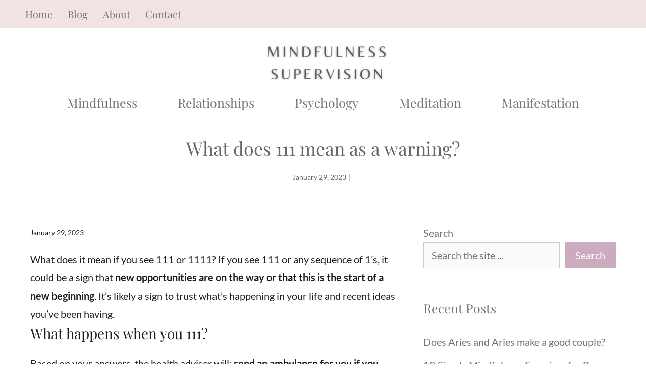

--- FILE ---
content_type: text/html; charset=UTF-8
request_url: https://mindfulness-supervision.org.uk/what-does-111-mean-as-a-warning/
body_size: 12307
content:
<!DOCTYPE html><html lang="en-US"><head><meta charset="UTF-8"><title>What does 111 mean as a warning? &#8211; Mindfulness Supervision</title><meta name='robots' content='max-image-preview:large' /><meta name="viewport" content="width=device-width, initial-scale=1"><link rel='dns-prefetch' href='//www.googletagmanager.com' /><link href='https://fonts.gstatic.com' crossorigin rel='preconnect' /><link href='https://fonts.googleapis.com' crossorigin rel='preconnect' /><link rel="alternate" type="application/rss+xml" title="Mindfulness Supervision &raquo; Feed" href="https://mindfulness-supervision.org.uk/feed/" /><link rel="alternate" type="application/rss+xml" title="Mindfulness Supervision &raquo; Comments Feed" href="https://mindfulness-supervision.org.uk/comments/feed/" /><link rel="alternate" type="application/rss+xml" title="Mindfulness Supervision &raquo; What does 111 mean as a warning? Comments Feed" href="https://mindfulness-supervision.org.uk/what-does-111-mean-as-a-warning/feed/" /><link data-optimized="2" rel="stylesheet" href="https://mindfulness-supervision.org.uk/wp-content/litespeed/css/b000154e2623c1cc4c4114deb7fa4609.css?ver=45b94" /> <script src="https://mindfulness-supervision.org.uk/wp-includes/js/jquery/jquery.min.js?ver=3.7.1" id="jquery-core-js"></script> 
 <script type="litespeed/javascript" data-src="https://www.googletagmanager.com/gtag/js?id=GT-P3J3Z3Q" id="google_gtagjs-js"></script> <script id="google_gtagjs-js-after" type="litespeed/javascript">window.dataLayer=window.dataLayer||[];function gtag(){dataLayer.push(arguments)}
gtag("set","linker",{"domains":["mindfulness-supervision.org.uk"]});gtag("js",new Date());gtag("set","developer_id.dZTNiMT",!0);gtag("config","GT-P3J3Z3Q")</script> <link rel="https://api.w.org/" href="https://mindfulness-supervision.org.uk/wp-json/" /><link rel="alternate" title="JSON" type="application/json" href="https://mindfulness-supervision.org.uk/wp-json/wp/v2/posts/53336" /><link rel="EditURI" type="application/rsd+xml" title="RSD" href="https://mindfulness-supervision.org.uk/xmlrpc.php?rsd" /><meta name="generator" content="WordPress 6.8.3" /><link rel="canonical" href="https://mindfulness-supervision.org.uk/what-does-111-mean-as-a-warning/" /><link rel='shortlink' href='https://mindfulness-supervision.org.uk/?p=53336' /><link rel="alternate" title="oEmbed (JSON)" type="application/json+oembed" href="https://mindfulness-supervision.org.uk/wp-json/oembed/1.0/embed?url=https%3A%2F%2Fmindfulness-supervision.org.uk%2Fwhat-does-111-mean-as-a-warning%2F" /><link rel="alternate" title="oEmbed (XML)" type="text/xml+oembed" href="https://mindfulness-supervision.org.uk/wp-json/oembed/1.0/embed?url=https%3A%2F%2Fmindfulness-supervision.org.uk%2Fwhat-does-111-mean-as-a-warning%2F&#038;format=xml" /><meta name="generator" content="Site Kit by Google 1.170.0" /> <script type="litespeed/javascript" data-src="https://www.googletagmanager.com/gtag/js?id=G-246JBMHY4H"></script> <script type="litespeed/javascript">window.dataLayer=window.dataLayer||[];function gtag(){dataLayer.push(arguments)}
gtag('js',new Date());gtag('config','G-246JBMHY4H')</script><meta name="generator" content="performance-lab 4.0.0; plugins: "><link rel="icon" href="https://mindfulness-supervision.org.uk/wp-content/uploads/2022/10/cropped-Mindfulness-Supervision-site-logo-jpg-32x32.webp" sizes="32x32" /><link rel="icon" href="https://mindfulness-supervision.org.uk/wp-content/uploads/2022/10/cropped-Mindfulness-Supervision-site-logo-jpg-192x192.webp" sizes="192x192" /><link rel="apple-touch-icon" href="https://mindfulness-supervision.org.uk/wp-content/uploads/2022/10/cropped-Mindfulness-Supervision-site-logo-jpg-180x180.webp" /><meta name="msapplication-TileImage" content="https://mindfulness-supervision.org.uk/wp-content/uploads/2022/10/cropped-Mindfulness-Supervision-site-logo-jpg-270x270.webp" /></head><body class="wp-singular post-template-default single single-post postid-53336 single-format-standard wp-custom-logo wp-embed-responsive wp-theme-generatepress post-image-below-header post-image-aligned-center slideout-enabled slideout-mobile sticky-menu-fade mobile-header mobile-header-logo right-sidebar nav-below-header one-container header-aligned-center dropdown-hover" itemtype="https://schema.org/Blog" itemscope>
<a class="screen-reader-text skip-link" href="#content" title="Skip to content">Skip to content</a><div class="top-bar top-bar-align-left"><div class="inside-top-bar grid-container"><aside id="nav_menu-3" class="widget inner-padding widget_nav_menu"><div class="menu-top-bar-menu-container"><ul id="menu-top-bar-menu" class="menu"><li id="menu-item-2098" class="menu-item menu-item-type-post_type menu-item-object-page menu-item-home menu-item-2098"><a href="https://mindfulness-supervision.org.uk/">Home</a></li><li id="menu-item-2099" class="menu-item menu-item-type-post_type menu-item-object-page current_page_parent menu-item-2099"><a href="https://mindfulness-supervision.org.uk/blog/">Blog</a></li><li id="menu-item-28660" class="menu-item menu-item-type-post_type menu-item-object-page menu-item-28660"><a href="https://mindfulness-supervision.org.uk/about-us/">About</a></li><li id="menu-item-2101" class="menu-item menu-item-type-post_type menu-item-object-page menu-item-2101"><a href="https://mindfulness-supervision.org.uk/contact/">Contact</a></li></ul></div></aside></div></div><header class="site-header grid-container" id="masthead" aria-label="Site"  itemtype="https://schema.org/WPHeader" itemscope><div class="inside-header grid-container"><div class="site-logo">
<a href="https://mindfulness-supervision.org.uk/" rel="home">
<img data-lazyloaded="1" src="[data-uri]"  class="header-image is-logo-image" alt="Mindfulness Supervision" data-src="https://mindfulness-supervision.org.uk/wp-content/uploads/2022/10/Mindfulness-Supervison-homepage-logo.png" width="350" height="70" /><noscript><img  class="header-image is-logo-image" alt="Mindfulness Supervision" src="https://mindfulness-supervision.org.uk/wp-content/uploads/2022/10/Mindfulness-Supervison-homepage-logo.png" width="350" height="70" /></noscript>
</a></div></div></header><nav id="mobile-header" itemtype="https://schema.org/SiteNavigationElement" itemscope class="main-navigation mobile-header-navigation has-branding"><div class="inside-navigation grid-container grid-parent"><div class="site-logo mobile-header-logo">
<a href="https://mindfulness-supervision.org.uk/" title="Mindfulness Supervision" rel="home">
<img data-lazyloaded="1" src="[data-uri]" data-src="https://gpsites.co/avery/wp-content/uploads/sites/56/avery-logo.svg" alt="Mindfulness Supervision" class="is-logo-image" width="" height="" /><noscript><img src="https://gpsites.co/avery/wp-content/uploads/sites/56/avery-logo.svg" alt="Mindfulness Supervision" class="is-logo-image" width="" height="" /></noscript>
</a></div>					<button class="menu-toggle" aria-controls="mobile-menu" aria-expanded="false">
<span class="gp-icon icon-menu-bars"><svg viewBox="0 0 512 512" aria-hidden="true" xmlns="http://www.w3.org/2000/svg" width="1em" height="1em"><path d="M0 96c0-13.255 10.745-24 24-24h464c13.255 0 24 10.745 24 24s-10.745 24-24 24H24c-13.255 0-24-10.745-24-24zm0 160c0-13.255 10.745-24 24-24h464c13.255 0 24 10.745 24 24s-10.745 24-24 24H24c-13.255 0-24-10.745-24-24zm0 160c0-13.255 10.745-24 24-24h464c13.255 0 24 10.745 24 24s-10.745 24-24 24H24c-13.255 0-24-10.745-24-24z" /></svg><svg viewBox="0 0 512 512" aria-hidden="true" xmlns="http://www.w3.org/2000/svg" width="1em" height="1em"><path d="M71.029 71.029c9.373-9.372 24.569-9.372 33.942 0L256 222.059l151.029-151.03c9.373-9.372 24.569-9.372 33.942 0 9.372 9.373 9.372 24.569 0 33.942L289.941 256l151.03 151.029c9.372 9.373 9.372 24.569 0 33.942-9.373 9.372-24.569 9.372-33.942 0L256 289.941l-151.029 151.03c-9.373 9.372-24.569 9.372-33.942 0-9.372-9.373-9.372-24.569 0-33.942L222.059 256 71.029 104.971c-9.372-9.373-9.372-24.569 0-33.942z" /></svg></span><span class="mobile-menu">Menu</span>					</button><div id="mobile-menu" class="main-nav"><ul id="menu-primary-menu" class=" menu sf-menu"><li id="menu-item-2361" class="menu-item menu-item-type-taxonomy menu-item-object-category menu-item-2361"><a href="https://mindfulness-supervision.org.uk/category/mindfulness/">Mindfulness</a></li><li id="menu-item-2363" class="menu-item menu-item-type-taxonomy menu-item-object-category menu-item-2363"><a href="https://mindfulness-supervision.org.uk/category/relationships/">Relationships</a></li><li id="menu-item-2849" class="menu-item menu-item-type-taxonomy menu-item-object-category menu-item-2849"><a href="https://mindfulness-supervision.org.uk/category/psychology/">Psychology</a></li><li id="menu-item-2365" class="menu-item menu-item-type-taxonomy menu-item-object-category menu-item-2365"><a href="https://mindfulness-supervision.org.uk/category/meditation/">Meditation</a></li><li id="menu-item-28649" class="menu-item menu-item-type-taxonomy menu-item-object-category menu-item-28649"><a href="https://mindfulness-supervision.org.uk/category/manifestation/">Manifestation</a></li></ul></div></div></nav><nav class="main-navigation grid-container nav-align-center sub-menu-right" id="site-navigation" aria-label="Primary"  itemtype="https://schema.org/SiteNavigationElement" itemscope><div class="inside-navigation grid-container">
<button class="menu-toggle" aria-controls="generate-slideout-menu" aria-expanded="false">
<span class="gp-icon icon-menu-bars"><svg viewBox="0 0 512 512" aria-hidden="true" xmlns="http://www.w3.org/2000/svg" width="1em" height="1em"><path d="M0 96c0-13.255 10.745-24 24-24h464c13.255 0 24 10.745 24 24s-10.745 24-24 24H24c-13.255 0-24-10.745-24-24zm0 160c0-13.255 10.745-24 24-24h464c13.255 0 24 10.745 24 24s-10.745 24-24 24H24c-13.255 0-24-10.745-24-24zm0 160c0-13.255 10.745-24 24-24h464c13.255 0 24 10.745 24 24s-10.745 24-24 24H24c-13.255 0-24-10.745-24-24z" /></svg><svg viewBox="0 0 512 512" aria-hidden="true" xmlns="http://www.w3.org/2000/svg" width="1em" height="1em"><path d="M71.029 71.029c9.373-9.372 24.569-9.372 33.942 0L256 222.059l151.029-151.03c9.373-9.372 24.569-9.372 33.942 0 9.372 9.373 9.372 24.569 0 33.942L289.941 256l151.03 151.029c9.372 9.373 9.372 24.569 0 33.942-9.373 9.372-24.569 9.372-33.942 0L256 289.941l-151.029 151.03c-9.373 9.372-24.569 9.372-33.942 0-9.372-9.373-9.372-24.569 0-33.942L222.059 256 71.029 104.971c-9.372-9.373-9.372-24.569 0-33.942z" /></svg></span><span class="mobile-menu">Menu</span>				</button><div id="primary-menu" class="main-nav"><ul id="menu-primary-menu-1" class=" menu sf-menu"><li class="menu-item menu-item-type-taxonomy menu-item-object-category menu-item-2361"><a href="https://mindfulness-supervision.org.uk/category/mindfulness/">Mindfulness</a></li><li class="menu-item menu-item-type-taxonomy menu-item-object-category menu-item-2363"><a href="https://mindfulness-supervision.org.uk/category/relationships/">Relationships</a></li><li class="menu-item menu-item-type-taxonomy menu-item-object-category menu-item-2849"><a href="https://mindfulness-supervision.org.uk/category/psychology/">Psychology</a></li><li class="menu-item menu-item-type-taxonomy menu-item-object-category menu-item-2365"><a href="https://mindfulness-supervision.org.uk/category/meditation/">Meditation</a></li><li class="menu-item menu-item-type-taxonomy menu-item-object-category menu-item-28649"><a href="https://mindfulness-supervision.org.uk/category/manifestation/">Manifestation</a></li></ul></div></div></nav><div class="gb-container gb-container-57793cf8"><div class="gb-inside-container"><h1 class="gb-headline gb-headline-7d308528 gb-headline-text">What does 111 mean as a warning?</h1><div class="gb-container gb-container-c105eb23 inline-post-meta-area"><div class="gb-inside-container"><p class="gb-headline gb-headline-2360bf21 gb-headline-text"><time class="entry-date published" datetime="2023-01-29T07:02:52+00:00">January 29, 2023</time></p><p class="gb-headline gb-headline-e2ca915f gb-headline-text">|</p></div></div></div></div><p></p><div class="site grid-container container hfeed" id="page"><div class="site-content" id="content"><div class="content-area" id="primary"><main class="site-main" id="main"><article id="post-53336" class="post-53336 post type-post status-publish format-standard hentry category-spirituality" itemtype="https://schema.org/CreativeWork" itemscope><div class="inside-article"><header class="entry-header"><div class="entry-meta">
<span class="posted-on"><time class="entry-date published" datetime="2023-01-29T07:02:52+00:00" itemprop="datePublished">January 29, 2023</time></span></div></header><div class="entry-content" itemprop="text"><div class="paaPostMainQuestion"><span class="ILfuVd" lang="en"><span class="hgKElc">What does it mean if you see 111 or 1111? If you see 111 or any sequence of 1&#8217;s, it could be a sign that <b>new opportunities are on the way or that this is the start of a new beginning</b>. It&#8217;s likely a sign to trust what&#8217;s happening in your life and recent ideas you&#8217;ve been having.</span></span></div><div class="paaPostTopQuestion"><h2>What happens when you 111?</h2><p><span class="ILfuVd" lang="en"><span class="hgKElc">Based on your answers, the health adviser will: <b>send an ambulance for you if you need one</b>. refer you to an urgent care service. refer you to another healthcare professional (such as a GP or dentist)</span></span></p></div><div class="paaPostTopQuestion"><h2>What does it mean when you see 111 while thinking about the person you want a relationship with?</h2><p><span class="ILfuVd" lang="en"><span class="hgKElc">Seeing 111 could mean <b>you&#8217;ll meet your twin flame soon if you haven&#8217;t found each other already, or that you&#8217;ll both soon experience a spiritual awakening together</b>. Confide in each other and share your dreams for the future when you meet.</span></span></p></div><div class="paaPostTopQuestion"><h2>What is the universe trying to tell me 111?</h2><p><span class="ILfuVd" lang="en"><span class="hgKElc">What does 111 mean spiritually? 111 is a spiritual number that has been shown to be significant in psychic readings, tarot cards, and even in the Bible. It is thought to symbolize new beginnings or a new cycle. The angel number 111 is also a sign of “angelic guidance” and the need for healing.</span></span></p></div><div class="paaPostRelatedQuestionTitle"><p><strong>What does 111 mean as a warning? – Related Questions</strong></p></div><div class="paaPostRelatedQuestion"><h2>Is 111 an intuition?</h2><p><span class="ILfuVd" lang="en"><span class="hgKElc"><b>111 means that you&#8217;re on the right path</b>, so trust your gut, listen to your heart and follow your intuition.</span></span></p></div><div class="paaPostRelatedQuestion"><h2>What does 1111 mean when thinking about someone?</h2><p><span class="ILfuVd" lang="en"><span class="hgKElc">At the point of seeing 1111, when thinking of someone romantically or battling between wanting to include them in your life, <b>you are being reminded that you are somebody who needs your freedom</b>.</span></span></p><div style="clear:both; margin-top:0em; margin-bottom:1em;"><a href="https://mindfulness-supervision.org.uk/what-crystal-is-good-for-music/" target="_blank" rel="dofollow" class="u628273e2cff7b01c9178e80fd8bcc428"><div style="padding-left:1em; padding-right:1em;"><span class="ctaText">SEE ALSO</span>&nbsp; <span class="postTitle">What crystal is good for music?</span></div></a></div></div><div class="paaPostRelatedQuestion"><h2>What does 1 11 mean in a relationship?</h2><p><span class="ILfuVd" lang="en"><span class="hgKElc">111 is a positive Angel Number when it comes to relationships and matters of the heart. If you aren&#8217;t currently in a committed relationship, that perfect match may be just around the corner. When you meet them, there is no doubt – you just KNOW.</span></span></p></div><div class="paaPostRelatedQuestion"><h2>Why do people make a wish at 111?</h2><p><span class="ILfuVd" lang="en"><span class="hgKElc">Many believe that seeing this specific sequence of numbers is a sign for you to connect with your guides from the divine. So, why do people make a wish at 11:11? Since 11:11 <b>signifies a time when the universe is listening to you, you&#8217;re meant to manifest at this special time</b>.</span></span></p></div><div class="paaPostRelatedQuestion"><h2>Why do I see 1111 when I talk to someone?</h2><p><span class="ILfuVd" lang="en"><span class="hgKElc">“When [you] see 1111 repeatedly, <b>it means that [you] have not understood, accepted or believed in the message</b>,” explains Genna. “It is believed that the angels will keep trying to get the message through because they are persistent.” Stop being stubborn or obstinate.</span></span></p></div><div class="paaPostRelatedQuestion"><h2>How do you know if you found your twin flame?</h2><p><span class="ILfuVd" lang="en"><span class="hgKElc">When you first encounter your twin flame, Spinelli says there will be <b>an intense sense of attraction, recognition, and longing</b>. &#8220;Meeting a twin flame often feels like home,&#8221; she notes. &#8220;They feel familiar—an undeniably intense bond as though you have known them before.&#8221;</span></span></p></div><div class="paaPostRelatedQuestion"><h2>Do 11:11 wishes work?</h2><p><span class="ILfuVd" lang="en"><span class="hgKElc"><b>It is speculated that 11:11 wishes are only valid if we coincidentally come across that time</b>. In other words, if you are keeping track of the time and patiently expect the clock to turn 11:11, the wishes won&#8217;t work! Another important condition to underline is that you can&#8217;t share your wishes with anyone.</span></span></p><div style="clear:both; margin-top:0em; margin-bottom:1em;"><a href="https://mindfulness-supervision.org.uk/how-do-you-write-an-intention-for-meditation/" target="_blank" rel="dofollow" class="uc1a4c4664d34063597cfab3031e7f082"><div style="padding-left:1em; padding-right:1em;"><span class="ctaText">SEE ALSO</span>&nbsp; <span class="postTitle">How do you write an intention for meditation?</span></div></a></div></div><div class="paaPostRelatedQuestion"><h2>What are twin flames in a relationship?</h2><p><span class="ILfuVd" lang="en"><span class="hgKElc">Lisa Vallejos, PhD, LPC, a therapist who specializes in relationships, defines a twin flame as <b>two people who have a deep soul connection</b>. “They seem to mirror one another, have shared similar life paths, history, and sometimes trauma,” she explains.</span></span></p></div><div class="paaPostRelatedQuestion"><h2>What are signs of a soulmate?</h2><div class="di3YZe"><div class="co8aDb" role="heading"><b>If you are in a trusting, positive friendship with your SO, that&#8217;s an amazing sign!</b></div><div class="RqBzHd"><ul class="i8Z77e"><li class="TrT0Xe">Being with them feels like home.</li><li class="TrT0Xe">You balance each other out.</li><li class="TrT0Xe">You respect each other&#8217;s differences, but agree about the important things.</li><li class="TrT0Xe">You challenge each other.</li><li class="TrT0Xe">You can totally be yourself.</li><li class="TrT0Xe">You fight for the relationship.</li></ul></div></div></div><div class="paaPostRelatedQuestion"><h2>Do twin flames fall in love with each other?</h2><p><span class="ILfuVd" lang="en"><span class="hgKElc">Contrary to popular belief, the concept of twin flames is not the same as soul mates. <b>Your twin flame doesn&#8217;t even have to be someone you fall in love with</b> (although it often is). &#8220;This kind of high-level, soul-based connection isn&#8217;t about romance. It&#8217;s about spiritual growth,&#8221; says Vallejos.</span></span></p></div><div class="paaPostRelatedQuestion"><h2>What is a twin flame zodiac?</h2><p><span class="ILfuVd" lang="en"><span class="hgKElc">Twin-flame astrology <b>tells you to what extent you both are compatible instead of whether you are compatible</b>. Twin flames need not belong to the same zodiac sign; they can also involve unexpected combinations. When you meet your twin flame, your energies will match, and you will feel a magical bond.</span></span></p></div><div class="paaPostRelatedQuestion"><h2>How to tell twin flames from birth chart?</h2><p><span class="ILfuVd" lang="en"><span class="hgKElc">Many astrologers recommend looking for aspects between birth charts that indicate karmic lessons or tension. <b>Twin Flames will have tight conjunctions or trine aspects between significant planets in their birth charts that showed shared values, aesthetics, and spiritual growth</b>.</span></span></p><div style="clear:both; margin-top:0em; margin-bottom:1em;"><a href="https://mindfulness-supervision.org.uk/how-do-i-find-my-soul-number/" target="_blank" rel="dofollow" class="ua5952d08696dd14546695d8600181bf3"><div style="padding-left:1em; padding-right:1em;"><span class="ctaText">SEE ALSO</span>&nbsp; <span class="postTitle">How do I find my soul number?</span></div></a></div></div><div class="paaPostRelatedQuestion"><h2>What zodiac signs go well together?</h2><p><span class="ILfuVd" lang="en"><span class="hgKElc">The most compatible zodiac sun signs:</p><p> <b>Earth signs (Taurus, Virgo, and Capricorn) often vibe best with other Earth and Water signs: Cancer, Scorpio, and Pisces</b>. Air signs—Gemini, Libra, and Aquarius—match well with other Air and Fire signs: Aries, Leo, and Sagittarius.</span></span></p></div></div><footer class="entry-meta" aria-label="Entry meta">
<span class="cat-links"><span class="gp-icon icon-categories"><svg viewBox="0 0 512 512" aria-hidden="true" xmlns="http://www.w3.org/2000/svg" width="1em" height="1em"><path d="M0 112c0-26.51 21.49-48 48-48h110.014a48 48 0 0143.592 27.907l12.349 26.791A16 16 0 00228.486 128H464c26.51 0 48 21.49 48 48v224c0 26.51-21.49 48-48 48H48c-26.51 0-48-21.49-48-48V112z" /></svg></span><span class="screen-reader-text">Categories </span><a href="https://mindfulness-supervision.org.uk/category/spirituality/" rel="category tag">Spirituality</a></span></footer></div></article><div class="comments-area"><div id="comments"><div id="respond" class="comment-respond"><h3 id="reply-title" class="comment-reply-title">Leave a Comment <small><a rel="nofollow" id="cancel-comment-reply-link" href="/what-does-111-mean-as-a-warning/#respond" style="display:none;">Cancel reply</a></small></h3><form action="https://mindfulness-supervision.org.uk/wp-comments-post.php" method="post" id="commentform" class="comment-form"><p class="comment-form-comment"><label for="comment" class="screen-reader-text">Comment</label><textarea id="comment" name="comment" cols="45" rows="8" required></textarea></p><label for="author" class="screen-reader-text">Name</label><input placeholder="Name *" id="author" name="author" type="text" value="" size="30" required />
<label for="email" class="screen-reader-text">Email</label><input placeholder="Email *" id="email" name="email" type="email" value="" size="30" required />
<label for="url" class="screen-reader-text">Website</label><input placeholder="Website" id="url" name="url" type="url" value="" size="30" /><p class="comment-form-cookies-consent"><input id="wp-comment-cookies-consent" name="wp-comment-cookies-consent" type="checkbox" value="yes" /> <label for="wp-comment-cookies-consent">Save my name, email, and website in this browser for the next time I comment.</label></p><p class="form-submit"><input name="submit" type="submit" id="submit" class="submit" value="Post Comment" /> <input type='hidden' name='comment_post_ID' value='53336' id='comment_post_ID' />
<input type='hidden' name='comment_parent' id='comment_parent' value='0' /></p><p style="display: none;"><input type="hidden" id="akismet_comment_nonce" name="akismet_comment_nonce" value="836c31530e" /></p><p style="display: none !important;" class="akismet-fields-container" data-prefix="ak_"><label>&#916;<textarea name="ak_hp_textarea" cols="45" rows="8" maxlength="100"></textarea></label><input type="hidden" id="ak_js_1" name="ak_js" value="127"/></p></form></div></div></div></main></div><div class="widget-area sidebar is-right-sidebar" id="right-sidebar"><div class="inside-right-sidebar"><aside id="block-8" class="widget inner-padding widget_block widget_search"><form role="search" method="get" action="https://mindfulness-supervision.org.uk/" class="wp-block-search__button-outside wp-block-search__text-button wp-block-search"    ><label class="wp-block-search__label" for="wp-block-search__input-1" >Search</label><div class="wp-block-search__inside-wrapper " ><input class="wp-block-search__input" id="wp-block-search__input-1" placeholder="Search the site ..." value="" type="search" name="s" required /><button aria-label="Search" class="wp-block-search__button wp-element-button" type="submit" >Search</button></div></form></aside><aside id="recent-posts-1" class="widget inner-padding widget_recent_entries"><h2 class="widget-title">Recent Posts</h2><ul><li>
<a href="https://mindfulness-supervision.org.uk/does-aries-and-aries-make-a-good-couple/">Does Aries and Aries make a good couple?</a></li><li>
<a href="https://mindfulness-supervision.org.uk/10-simple-mindfulness-exercises-for-busy-professionals/">10 Simple Mindfulness Exercises for Busy Professionals</a></li><li>
<a href="https://mindfulness-supervision.org.uk/does-the-catholic-church-burn-sage-2/">Does the Catholic Church burn sage?</a></li><li>
<a href="https://mindfulness-supervision.org.uk/what-are-examples-of-setting-intentions/">What are examples of setting intentions?</a></li><li>
<a href="https://mindfulness-supervision.org.uk/how-do-you-make-a-witch-party/">How do you make a witch party?</a></li></ul></aside><aside id="categories-1" class="widget inner-padding widget_categories"><h2 class="widget-title">Categories</h2><ul><li class="cat-item cat-item-23"><a href="https://mindfulness-supervision.org.uk/category/manifestation/">Manifestation</a></li><li class="cat-item cat-item-5"><a href="https://mindfulness-supervision.org.uk/category/meditation/">Meditation</a></li><li class="cat-item cat-item-3"><a href="https://mindfulness-supervision.org.uk/category/mindfulness/">Mindfulness</a></li><li class="cat-item cat-item-4"><a href="https://mindfulness-supervision.org.uk/category/psychology/">Psychology</a></li><li class="cat-item cat-item-6"><a href="https://mindfulness-supervision.org.uk/category/relationships/">Relationships</a></li><li class="cat-item cat-item-24"><a href="https://mindfulness-supervision.org.uk/category/spirituality/">Spirituality</a></li></ul></aside></div></div></div></div><div class="site-footer"><div id="footer-widgets" class="site footer-widgets"><div class="footer-widgets-container grid-container"><div class="inside-footer-widgets"><div class="footer-widget-1"><aside id="nav_menu-1" class="widget inner-padding widget_nav_menu"><h2 class="widget-title">Blog Categories</h2><div class="menu-primary-menu-container"><ul id="menu-primary-menu-2" class="menu"><li class="menu-item menu-item-type-taxonomy menu-item-object-category menu-item-2361"><a href="https://mindfulness-supervision.org.uk/category/mindfulness/">Mindfulness</a></li><li class="menu-item menu-item-type-taxonomy menu-item-object-category menu-item-2363"><a href="https://mindfulness-supervision.org.uk/category/relationships/">Relationships</a></li><li class="menu-item menu-item-type-taxonomy menu-item-object-category menu-item-2849"><a href="https://mindfulness-supervision.org.uk/category/psychology/">Psychology</a></li><li class="menu-item menu-item-type-taxonomy menu-item-object-category menu-item-2365"><a href="https://mindfulness-supervision.org.uk/category/meditation/">Meditation</a></li><li class="menu-item menu-item-type-taxonomy menu-item-object-category menu-item-28649"><a href="https://mindfulness-supervision.org.uk/category/manifestation/">Manifestation</a></li></ul></div></aside></div><div class="footer-widget-2"><aside id="text-2" class="widget inner-padding widget_text"><h2 class="widget-title">MINDFULNESS-SUPERVISION.ORG.UK</h2><div class="textwidget"><p><img data-lazyloaded="1" src="[data-uri]" decoding="async" class="alignnone size-medium wp-image-3437" data-src="https://mindfulness-supervision.org.uk/wp-content/uploads/2022/10/Mindfulness-Supervision-site-logo-300x300.webp" alt="Mindfulness Supervision site logo" width="300" height="300" data-srcset="https://mindfulness-supervision.org.uk/wp-content/uploads/2022/10/Mindfulness-Supervision-site-logo-300x300.webp 300w, https://mindfulness-supervision.org.uk/wp-content/uploads/2022/10/Mindfulness-Supervision-site-logo-150x150.webp 150w, https://mindfulness-supervision.org.uk/wp-content/uploads/2022/10/Mindfulness-Supervision-site-logo-120x120.webp 120w, https://mindfulness-supervision.org.uk/wp-content/uploads/2022/10/Mindfulness-Supervision-site-logo-jpg.webp 512w" data-sizes="(max-width: 300px) 100vw, 300px" /><noscript><img decoding="async" class="alignnone size-medium wp-image-3437" src="https://mindfulness-supervision.org.uk/wp-content/uploads/2022/10/Mindfulness-Supervision-site-logo-300x300.webp" alt="Mindfulness Supervision site logo" width="300" height="300" srcset="https://mindfulness-supervision.org.uk/wp-content/uploads/2022/10/Mindfulness-Supervision-site-logo-300x300.webp 300w, https://mindfulness-supervision.org.uk/wp-content/uploads/2022/10/Mindfulness-Supervision-site-logo-150x150.webp 150w, https://mindfulness-supervision.org.uk/wp-content/uploads/2022/10/Mindfulness-Supervision-site-logo-120x120.webp 120w, https://mindfulness-supervision.org.uk/wp-content/uploads/2022/10/Mindfulness-Supervision-site-logo-jpg.webp 512w" sizes="(max-width: 300px) 100vw, 300px" /></noscript></p></div></aside><aside id="block-13" class="widget inner-padding widget_block"><ul class="wp-block-list"><li><a href="https://mindfulness-supervision.org.uk/about-us/" data-type="URL" data-id="https://mindfulness-supervision.org.uk/about-us/">About Us</a></li><li><a href="https://mindfulness-supervision.org.uk/contact/" data-type="URL" data-id="https://mindfulness-supervision.org.uk/contact/">Contact</a></li></ul></aside></div><div class="footer-widget-3"><aside id="block-10" class="widget inner-padding widget_block"><h2 class="wp-block-heading">Recent posts</h2></aside><aside id="block-11" class="widget inner-padding widget_block widget_recent_entries"><ul class="wp-block-latest-posts__list wp-block-latest-posts"><li><a class="wp-block-latest-posts__post-title" href="https://mindfulness-supervision.org.uk/does-aries-and-aries-make-a-good-couple/">Does Aries and Aries make a good couple?</a></li><li><a class="wp-block-latest-posts__post-title" href="https://mindfulness-supervision.org.uk/10-simple-mindfulness-exercises-for-busy-professionals/">10 Simple Mindfulness Exercises for Busy Professionals</a></li><li><a class="wp-block-latest-posts__post-title" href="https://mindfulness-supervision.org.uk/does-the-catholic-church-burn-sage-2/">Does the Catholic Church burn sage?</a></li><li><a class="wp-block-latest-posts__post-title" href="https://mindfulness-supervision.org.uk/what-are-examples-of-setting-intentions/">What are examples of setting intentions?</a></li><li><a class="wp-block-latest-posts__post-title" href="https://mindfulness-supervision.org.uk/how-do-you-make-a-witch-party/">How do you make a witch party?</a></li></ul></aside></div></div></div></div><footer class="site-info" aria-label="Site"  itemtype="https://schema.org/WPFooter" itemscope><div class="inside-site-info grid-container"><div class="copyright-bar">
&copy; 2026 Mindfulness-Supervision.org.uk</div></div></footer></div><a title="Scroll back to top" aria-label="Scroll back to top" rel="nofollow" href="#" class="generate-back-to-top" data-scroll-speed="400" data-start-scroll="300" role="button">
<span class="gp-icon icon-arrow-up"><svg viewBox="0 0 330 512" aria-hidden="true" xmlns="http://www.w3.org/2000/svg" width="1em" height="1em" fill-rule="evenodd" clip-rule="evenodd" stroke-linejoin="round" stroke-miterlimit="1.414"><path d="M305.863 314.916c0 2.266-1.133 4.815-2.832 6.514l-14.157 14.163c-1.699 1.7-3.964 2.832-6.513 2.832-2.265 0-4.813-1.133-6.512-2.832L164.572 224.276 53.295 335.593c-1.699 1.7-4.247 2.832-6.512 2.832-2.265 0-4.814-1.133-6.513-2.832L26.113 321.43c-1.699-1.7-2.831-4.248-2.831-6.514s1.132-4.816 2.831-6.515L158.06 176.408c1.699-1.7 4.247-2.833 6.512-2.833 2.265 0 4.814 1.133 6.513 2.833L303.03 308.4c1.7 1.7 2.832 4.249 2.832 6.515z" fill-rule="nonzero" /></svg></span>
</a><nav id="generate-slideout-menu" class="main-navigation slideout-navigation do-overlay" itemtype="https://schema.org/SiteNavigationElement" itemscope style="display: none;" aria-hidden="true"><div class="inside-navigation grid-container grid-parent">
<button class="slideout-exit has-svg-icon"><span class="gp-icon pro-close">
<svg viewBox="0 0 512 512" aria-hidden="true" role="img" version="1.1" xmlns="http://www.w3.org/2000/svg" xmlns:xlink="http://www.w3.org/1999/xlink" width="1em" height="1em">
<path d="M71.029 71.029c9.373-9.372 24.569-9.372 33.942 0L256 222.059l151.029-151.03c9.373-9.372 24.569-9.372 33.942 0 9.372 9.373 9.372 24.569 0 33.942L289.941 256l151.03 151.029c9.372 9.373 9.372 24.569 0 33.942-9.373 9.372-24.569 9.372-33.942 0L256 289.941l-151.029 151.03c-9.373 9.372-24.569 9.372-33.942 0-9.372-9.373-9.372-24.569 0-33.942L222.059 256 71.029 104.971c-9.372-9.373-9.372-24.569 0-33.942z" />
</svg>
</span> <span class="screen-reader-text">Close</span></button><div class="main-nav"><ul id="menu-mobile-menu" class=" slideout-menu"><li id="menu-item-3238" class="menu-item menu-item-type-post_type menu-item-object-page menu-item-home menu-item-3238"><a href="https://mindfulness-supervision.org.uk/">Home</a></li><li id="menu-item-28643" class="menu-item menu-item-type-taxonomy menu-item-object-category menu-item-28643"><a href="https://mindfulness-supervision.org.uk/category/psychology/">Psychology</a></li><li id="menu-item-28644" class="menu-item menu-item-type-taxonomy menu-item-object-category menu-item-28644"><a href="https://mindfulness-supervision.org.uk/category/mindfulness/">Mindfulness</a></li><li id="menu-item-28645" class="menu-item menu-item-type-taxonomy menu-item-object-category menu-item-28645"><a href="https://mindfulness-supervision.org.uk/category/relationships/">Relationships</a></li><li id="menu-item-28646" class="menu-item menu-item-type-taxonomy menu-item-object-category menu-item-28646"><a href="https://mindfulness-supervision.org.uk/category/meditation/">Meditation</a></li><li id="menu-item-28647" class="menu-item menu-item-type-taxonomy menu-item-object-category menu-item-28647"><a href="https://mindfulness-supervision.org.uk/category/manifestation/">Manifestation</a></li><li id="menu-item-28648" class="menu-item menu-item-type-post_type menu-item-object-page menu-item-28648"><a href="https://mindfulness-supervision.org.uk/contact/">Contact</a></li></ul></div></div></nav> <script type="speculationrules">{"prefetch":[{"source":"document","where":{"and":[{"href_matches":"\/*"},{"not":{"href_matches":["\/wp-*.php","\/wp-admin\/*","\/wp-content\/uploads\/*","\/wp-content\/*","\/wp-content\/plugins\/*","\/wp-content\/themes\/generatepress\/*","\/*\\?(.+)"]}},{"not":{"selector_matches":"a[rel~=\"nofollow\"]"}},{"not":{"selector_matches":".no-prefetch, .no-prefetch a"}}]},"eagerness":"conservative"}]}</script> <div class="wpautoterms-footer"><p>
<a href="https://mindfulness-supervision.org.uk/wpautoterms/terms-and-conditions/">Terms and Conditions</a><span class="separator"> - </span><a href="https://mindfulness-supervision.org.uk/wpautoterms/privacy-policy/">Privacy Policy</a></p></div> <script data-no-optimize="1">window.lazyLoadOptions=Object.assign({},{threshold:300},window.lazyLoadOptions||{});!function(t,e){"object"==typeof exports&&"undefined"!=typeof module?module.exports=e():"function"==typeof define&&define.amd?define(e):(t="undefined"!=typeof globalThis?globalThis:t||self).LazyLoad=e()}(this,function(){"use strict";function e(){return(e=Object.assign||function(t){for(var e=1;e<arguments.length;e++){var n,a=arguments[e];for(n in a)Object.prototype.hasOwnProperty.call(a,n)&&(t[n]=a[n])}return t}).apply(this,arguments)}function o(t){return e({},at,t)}function l(t,e){return t.getAttribute(gt+e)}function c(t){return l(t,vt)}function s(t,e){return function(t,e,n){e=gt+e;null!==n?t.setAttribute(e,n):t.removeAttribute(e)}(t,vt,e)}function i(t){return s(t,null),0}function r(t){return null===c(t)}function u(t){return c(t)===_t}function d(t,e,n,a){t&&(void 0===a?void 0===n?t(e):t(e,n):t(e,n,a))}function f(t,e){et?t.classList.add(e):t.className+=(t.className?" ":"")+e}function _(t,e){et?t.classList.remove(e):t.className=t.className.replace(new RegExp("(^|\\s+)"+e+"(\\s+|$)")," ").replace(/^\s+/,"").replace(/\s+$/,"")}function g(t){return t.llTempImage}function v(t,e){!e||(e=e._observer)&&e.unobserve(t)}function b(t,e){t&&(t.loadingCount+=e)}function p(t,e){t&&(t.toLoadCount=e)}function n(t){for(var e,n=[],a=0;e=t.children[a];a+=1)"SOURCE"===e.tagName&&n.push(e);return n}function h(t,e){(t=t.parentNode)&&"PICTURE"===t.tagName&&n(t).forEach(e)}function a(t,e){n(t).forEach(e)}function m(t){return!!t[lt]}function E(t){return t[lt]}function I(t){return delete t[lt]}function y(e,t){var n;m(e)||(n={},t.forEach(function(t){n[t]=e.getAttribute(t)}),e[lt]=n)}function L(a,t){var o;m(a)&&(o=E(a),t.forEach(function(t){var e,n;e=a,(t=o[n=t])?e.setAttribute(n,t):e.removeAttribute(n)}))}function k(t,e,n){f(t,e.class_loading),s(t,st),n&&(b(n,1),d(e.callback_loading,t,n))}function A(t,e,n){n&&t.setAttribute(e,n)}function O(t,e){A(t,rt,l(t,e.data_sizes)),A(t,it,l(t,e.data_srcset)),A(t,ot,l(t,e.data_src))}function w(t,e,n){var a=l(t,e.data_bg_multi),o=l(t,e.data_bg_multi_hidpi);(a=nt&&o?o:a)&&(t.style.backgroundImage=a,n=n,f(t=t,(e=e).class_applied),s(t,dt),n&&(e.unobserve_completed&&v(t,e),d(e.callback_applied,t,n)))}function x(t,e){!e||0<e.loadingCount||0<e.toLoadCount||d(t.callback_finish,e)}function M(t,e,n){t.addEventListener(e,n),t.llEvLisnrs[e]=n}function N(t){return!!t.llEvLisnrs}function z(t){if(N(t)){var e,n,a=t.llEvLisnrs;for(e in a){var o=a[e];n=e,o=o,t.removeEventListener(n,o)}delete t.llEvLisnrs}}function C(t,e,n){var a;delete t.llTempImage,b(n,-1),(a=n)&&--a.toLoadCount,_(t,e.class_loading),e.unobserve_completed&&v(t,n)}function R(i,r,c){var l=g(i)||i;N(l)||function(t,e,n){N(t)||(t.llEvLisnrs={});var a="VIDEO"===t.tagName?"loadeddata":"load";M(t,a,e),M(t,"error",n)}(l,function(t){var e,n,a,o;n=r,a=c,o=u(e=i),C(e,n,a),f(e,n.class_loaded),s(e,ut),d(n.callback_loaded,e,a),o||x(n,a),z(l)},function(t){var e,n,a,o;n=r,a=c,o=u(e=i),C(e,n,a),f(e,n.class_error),s(e,ft),d(n.callback_error,e,a),o||x(n,a),z(l)})}function T(t,e,n){var a,o,i,r,c;t.llTempImage=document.createElement("IMG"),R(t,e,n),m(c=t)||(c[lt]={backgroundImage:c.style.backgroundImage}),i=n,r=l(a=t,(o=e).data_bg),c=l(a,o.data_bg_hidpi),(r=nt&&c?c:r)&&(a.style.backgroundImage='url("'.concat(r,'")'),g(a).setAttribute(ot,r),k(a,o,i)),w(t,e,n)}function G(t,e,n){var a;R(t,e,n),a=e,e=n,(t=Et[(n=t).tagName])&&(t(n,a),k(n,a,e))}function D(t,e,n){var a;a=t,(-1<It.indexOf(a.tagName)?G:T)(t,e,n)}function S(t,e,n){var a;t.setAttribute("loading","lazy"),R(t,e,n),a=e,(e=Et[(n=t).tagName])&&e(n,a),s(t,_t)}function V(t){t.removeAttribute(ot),t.removeAttribute(it),t.removeAttribute(rt)}function j(t){h(t,function(t){L(t,mt)}),L(t,mt)}function F(t){var e;(e=yt[t.tagName])?e(t):m(e=t)&&(t=E(e),e.style.backgroundImage=t.backgroundImage)}function P(t,e){var n;F(t),n=e,r(e=t)||u(e)||(_(e,n.class_entered),_(e,n.class_exited),_(e,n.class_applied),_(e,n.class_loading),_(e,n.class_loaded),_(e,n.class_error)),i(t),I(t)}function U(t,e,n,a){var o;n.cancel_on_exit&&(c(t)!==st||"IMG"===t.tagName&&(z(t),h(o=t,function(t){V(t)}),V(o),j(t),_(t,n.class_loading),b(a,-1),i(t),d(n.callback_cancel,t,e,a)))}function $(t,e,n,a){var o,i,r=(i=t,0<=bt.indexOf(c(i)));s(t,"entered"),f(t,n.class_entered),_(t,n.class_exited),o=t,i=a,n.unobserve_entered&&v(o,i),d(n.callback_enter,t,e,a),r||D(t,n,a)}function q(t){return t.use_native&&"loading"in HTMLImageElement.prototype}function H(t,o,i){t.forEach(function(t){return(a=t).isIntersecting||0<a.intersectionRatio?$(t.target,t,o,i):(e=t.target,n=t,a=o,t=i,void(r(e)||(f(e,a.class_exited),U(e,n,a,t),d(a.callback_exit,e,n,t))));var e,n,a})}function B(e,n){var t;tt&&!q(e)&&(n._observer=new IntersectionObserver(function(t){H(t,e,n)},{root:(t=e).container===document?null:t.container,rootMargin:t.thresholds||t.threshold+"px"}))}function J(t){return Array.prototype.slice.call(t)}function K(t){return t.container.querySelectorAll(t.elements_selector)}function Q(t){return c(t)===ft}function W(t,e){return e=t||K(e),J(e).filter(r)}function X(e,t){var n;(n=K(e),J(n).filter(Q)).forEach(function(t){_(t,e.class_error),i(t)}),t.update()}function t(t,e){var n,a,t=o(t);this._settings=t,this.loadingCount=0,B(t,this),n=t,a=this,Y&&window.addEventListener("online",function(){X(n,a)}),this.update(e)}var Y="undefined"!=typeof window,Z=Y&&!("onscroll"in window)||"undefined"!=typeof navigator&&/(gle|ing|ro)bot|crawl|spider/i.test(navigator.userAgent),tt=Y&&"IntersectionObserver"in window,et=Y&&"classList"in document.createElement("p"),nt=Y&&1<window.devicePixelRatio,at={elements_selector:".lazy",container:Z||Y?document:null,threshold:300,thresholds:null,data_src:"src",data_srcset:"srcset",data_sizes:"sizes",data_bg:"bg",data_bg_hidpi:"bg-hidpi",data_bg_multi:"bg-multi",data_bg_multi_hidpi:"bg-multi-hidpi",data_poster:"poster",class_applied:"applied",class_loading:"litespeed-loading",class_loaded:"litespeed-loaded",class_error:"error",class_entered:"entered",class_exited:"exited",unobserve_completed:!0,unobserve_entered:!1,cancel_on_exit:!0,callback_enter:null,callback_exit:null,callback_applied:null,callback_loading:null,callback_loaded:null,callback_error:null,callback_finish:null,callback_cancel:null,use_native:!1},ot="src",it="srcset",rt="sizes",ct="poster",lt="llOriginalAttrs",st="loading",ut="loaded",dt="applied",ft="error",_t="native",gt="data-",vt="ll-status",bt=[st,ut,dt,ft],pt=[ot],ht=[ot,ct],mt=[ot,it,rt],Et={IMG:function(t,e){h(t,function(t){y(t,mt),O(t,e)}),y(t,mt),O(t,e)},IFRAME:function(t,e){y(t,pt),A(t,ot,l(t,e.data_src))},VIDEO:function(t,e){a(t,function(t){y(t,pt),A(t,ot,l(t,e.data_src))}),y(t,ht),A(t,ct,l(t,e.data_poster)),A(t,ot,l(t,e.data_src)),t.load()}},It=["IMG","IFRAME","VIDEO"],yt={IMG:j,IFRAME:function(t){L(t,pt)},VIDEO:function(t){a(t,function(t){L(t,pt)}),L(t,ht),t.load()}},Lt=["IMG","IFRAME","VIDEO"];return t.prototype={update:function(t){var e,n,a,o=this._settings,i=W(t,o);{if(p(this,i.length),!Z&&tt)return q(o)?(e=o,n=this,i.forEach(function(t){-1!==Lt.indexOf(t.tagName)&&S(t,e,n)}),void p(n,0)):(t=this._observer,o=i,t.disconnect(),a=t,void o.forEach(function(t){a.observe(t)}));this.loadAll(i)}},destroy:function(){this._observer&&this._observer.disconnect(),K(this._settings).forEach(function(t){I(t)}),delete this._observer,delete this._settings,delete this.loadingCount,delete this.toLoadCount},loadAll:function(t){var e=this,n=this._settings;W(t,n).forEach(function(t){v(t,e),D(t,n,e)})},restoreAll:function(){var e=this._settings;K(e).forEach(function(t){P(t,e)})}},t.load=function(t,e){e=o(e);D(t,e)},t.resetStatus=function(t){i(t)},t}),function(t,e){"use strict";function n(){e.body.classList.add("litespeed_lazyloaded")}function a(){console.log("[LiteSpeed] Start Lazy Load"),o=new LazyLoad(Object.assign({},t.lazyLoadOptions||{},{elements_selector:"[data-lazyloaded]",callback_finish:n})),i=function(){o.update()},t.MutationObserver&&new MutationObserver(i).observe(e.documentElement,{childList:!0,subtree:!0,attributes:!0})}var o,i;t.addEventListener?t.addEventListener("load",a,!1):t.attachEvent("onload",a)}(window,document);</script><script data-no-optimize="1">window.litespeed_ui_events=window.litespeed_ui_events||["mouseover","click","keydown","wheel","touchmove","touchstart"];var urlCreator=window.URL||window.webkitURL;function litespeed_load_delayed_js_force(){console.log("[LiteSpeed] Start Load JS Delayed"),litespeed_ui_events.forEach(e=>{window.removeEventListener(e,litespeed_load_delayed_js_force,{passive:!0})}),document.querySelectorAll("iframe[data-litespeed-src]").forEach(e=>{e.setAttribute("src",e.getAttribute("data-litespeed-src"))}),"loading"==document.readyState?window.addEventListener("DOMContentLoaded",litespeed_load_delayed_js):litespeed_load_delayed_js()}litespeed_ui_events.forEach(e=>{window.addEventListener(e,litespeed_load_delayed_js_force,{passive:!0})});async function litespeed_load_delayed_js(){let t=[];for(var d in document.querySelectorAll('script[type="litespeed/javascript"]').forEach(e=>{t.push(e)}),t)await new Promise(e=>litespeed_load_one(t[d],e));document.dispatchEvent(new Event("DOMContentLiteSpeedLoaded")),window.dispatchEvent(new Event("DOMContentLiteSpeedLoaded"))}function litespeed_load_one(t,e){console.log("[LiteSpeed] Load ",t);var d=document.createElement("script");d.addEventListener("load",e),d.addEventListener("error",e),t.getAttributeNames().forEach(e=>{"type"!=e&&d.setAttribute("data-src"==e?"src":e,t.getAttribute(e))});let a=!(d.type="text/javascript");!d.src&&t.textContent&&(d.src=litespeed_inline2src(t.textContent),a=!0),t.after(d),t.remove(),a&&e()}function litespeed_inline2src(t){try{var d=urlCreator.createObjectURL(new Blob([t.replace(/^(?:<!--)?(.*?)(?:-->)?$/gm,"$1")],{type:"text/javascript"}))}catch(e){d="data:text/javascript;base64,"+btoa(t.replace(/^(?:<!--)?(.*?)(?:-->)?$/gm,"$1"))}return d}</script><script data-optimized="1" type="litespeed/javascript" data-src="https://mindfulness-supervision.org.uk/wp-content/litespeed/js/55f4a49752d88cecfb13d57350a253df.js?ver=45b94"></script><script defer src="https://static.cloudflareinsights.com/beacon.min.js/vcd15cbe7772f49c399c6a5babf22c1241717689176015" integrity="sha512-ZpsOmlRQV6y907TI0dKBHq9Md29nnaEIPlkf84rnaERnq6zvWvPUqr2ft8M1aS28oN72PdrCzSjY4U6VaAw1EQ==" data-cf-beacon='{"version":"2024.11.0","token":"7fcf5900e6534a538fc8d189b13b8735","r":1,"server_timing":{"name":{"cfCacheStatus":true,"cfEdge":true,"cfExtPri":true,"cfL4":true,"cfOrigin":true,"cfSpeedBrain":true},"location_startswith":null}}' crossorigin="anonymous"></script>
</body></html>
<!-- Page optimized by LiteSpeed Cache @2026-01-26 07:05:39 -->

<!-- Page cached by LiteSpeed Cache 7.6.2 on 2026-01-26 07:05:39 -->